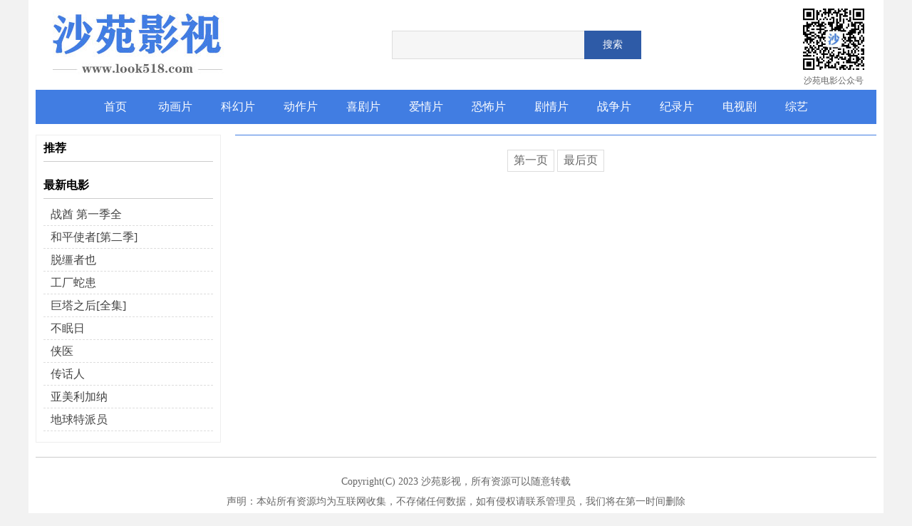

--- FILE ---
content_type: text/html;charset=utf-8
request_url: http://www.look518.com/list.php?sid=10
body_size: 3184
content:
<!DOCTYPE html>
<html lang="zh-cn">
<head>
    <meta charset="UTF-8">
    <meta http-equiv="X-UA-Compatible" content="IE=edge">
    <meta name="viewport" content="width=device-width, initial-scale=1.0">
    <title>, 好看的, 优秀的, 免费的-沙苑影视</title>
    <meta name="keywords" content="">
    <meta name="description" content="沙苑影视频道分享优秀的，好看的，所有都免费畅看，不开会员不充值。">
    <link rel="icon" sizes="any" href="/images/favicon.ico">
    <link rel="stylesheet" href="/css/common.css">
    <link rel="stylesheet" href="/css/index.css">
    <script charset="UTF-8" id="LA_COLLECT" src="//sdk.51.la/js-sdk-pro.min.js"></script>
    <script>LA.init({id:"3FC3Fpbx7rs3p7Mj",ck:"3FC3Fpbx7rs3p7Mj"})</script>
</head>
<body>
    <div class="container">
        <header class="header">
            <a href="/index.html">
                <img src="/images/logo.jpg" alt="沙苑影视">
            </a>
            <form action="/search.php" method="get">
                <input type="text" name="keywords">
                <button type="submit">搜索</button>
            </form>
            <div class="weixin">
                <img src="/images/weixin.jpg" alt="沙苑电影公众号"><br>
                沙苑电影公众号
            </div>
        </header>

        <nav class="nav">
            <a href="/index.html">首页</a>
            <a href="/list/2.html">动画片</a><a href="/list/3.html">科幻片</a><a href="/list/4.html">动作片</a><a href="/list/5.html">喜剧片</a><a href="/list/6.html">爱情片</a><a href="/list/7.html">恐怖片</a><a href="/list/8.html">剧情片</a><a href="/list/9.html">战争片</a><a href="/list/10.html">纪录片</a><a href="/list/11.html">电视剧</a><a href="/list/12.html">综艺</a>        </nav>
<main class="detail">
    <aside class="leftbar">
    <h3>推荐</h3>
    <ul>
            </ul>
    <h3>最新电影</h3>
    <ul>
        <li><a href="/detail/5199.html">战酋 第一季全</a></li><li><a href="/detail/5198.html">和平使者[第二季]</a></li><li><a href="/detail/5197.html">脱缰者也</a></li><li><a href="/detail/5196.html">工厂蛇患</a></li><li><a href="/detail/5330.html">巨塔之后[全集]</a></li><li><a href="/detail/5329.html">不眠日</a></li><li><a href="/detail/5328.html">侠医</a></li><li><a href="/detail/5202.html">传话人</a></li><li><a href="/detail/5201.html">亚美利加纳</a></li><li><a href="/detail/5200.html">地球特派员</a></li>    </ul>
</aside>
    <section class="right-list">
        <h3 class="title"></h3>
        <ul class="list">
                    </ul>

        <!-- 分页 -->
        <div class="page"><a href='/list/_1.html'>第一页</a> <a href='/list/_0.html'>最后页</a> </div>    </section>

</main>
        <footer class="footer">
            Copyright(C) 2023 沙苑影视，所有资源可以随意转载<br>
            声明：本站所有资源均为互联网收集，不存储任何数据，如有侵权请联系管理员，我们将在第一时间删除
        </footer>
    </div>
</body>
</html>

--- FILE ---
content_type: text/css
request_url: http://www.look518.com/css/common.css
body_size: 459
content:
body,h1,h2,h3,h4,h5,h6,p,ul,ol,dl,dt,dd,input,button{
    margin:0;
    padding:0;
}

*{
    box-sizing:border-box;
}

body{
    background:#f2f2f2;
}

.container{
    width:1200px;
    margin:0 auto;
    padding:0 10px;
    background:#fff;
}

img{
    vertical-align: bottom;
}

input, button{
    outline:0;
}

a{
    color:#444;
    text-decoration: none;
}

a:hover{
    color:#f00;
}

ul,ol{
    list-style:none;
}

--- FILE ---
content_type: text/css
request_url: http://www.look518.com/css/index.css
body_size: 3650
content:
/* 头部 */
.header{
    display:flex;
    justify-content:space-between;
    align-items:center;
}

.header form{
    position:relative;
    background:#f00;
}

.header button{
    position:absolute;
    right:0;
    top:0;
    height:40px;
    width:80px;
    border:0;
    background:#2e5ba7;
    color:#fff;
    font-size:14px;
    cursor:pointer;
}

.header button:hover{
    background:#417de2;
}

.header input{
    width:350px;
    height:40px;
    font-size:14px;
    border:1px solid #ddd;
    background:#f6f6f6;
    text-indent:1em;
}

.header .weixin{
    width:120px;
    text-align:center;
    font-size:12px;
    color:#666;
}

.header .weixin img{
    height:100px;
}

/* 导航 */
.nav{
    line-height:48px;
    font-size:16px;
    text-align:center;
    background:#417de2;
}

.nav a{
    display:inline-block;
    color:#fff;
    padding:0 20px;
    text-decoration:none;
}

.nav a:hover{
    background:#f60;
}

/* 主体 */
.main .title{
    text-align:center;
    font-size:36px;
    line-height:1.5em;
    padding-top:20px;
    color:#444;
}

.main .info{
    text-align:center;
    color:#777;
    font-size:14px;
}

.list{
    display:flex;
    flex-wrap:wrap;
    margin-top:20px;
}

.list li{
    width:180px;
    margin-right:20px;
    margin-bottom:20px;
}

.list li:nth-child(6n){
    margin-right:0;
}

.list li img{
    width:180px;
    height:225px;
}

.list li h4{
    line-height:30px;
    height:30px;
    overflow:hidden;
    white-space:nowrap;
    text-overflow:ellipsis;
}

.list li p{
    font-size:12px;
    color:#888;
}

.list li a{
    color:#444;
}

.list li a:hover{
    color:#f00;
}

/* 尾部 */
.footer{
    border-top:1px solid #ccc;
    margin-top:20px;
    line-height:2em;
    font-size:14px;
    text-align:center;
    color:#666;
    padding:20px 0;
}

/* 列表页面 */
.detail{
    display:flex;
    justify-content:space-between;
    margin-top:15px;
}

.detail>aside{
    width:260px;
}

.detail>section{
    width:900px;
}

.detail>section .title{
    border-bottom:1px solid #417de2;
    padding-left:6px;
    line-height:36px;
    font-size:18px;
}

.leftbar{
    border:1px solid #eee;
    padding:0 10px;
}

.leftbar h3{
    line-height:36px;
    font-size:16px;
    border-bottom:1px solid #ccc;
    margin-bottom:6px;
}

.leftbar li{
    line-height:32px;
    border-bottom:1px dashed #ddd;
    text-indent:10px;
    height:32px;
    overflow:hidden;
    white-space:nowrap;
    text-overflow:ellipsis;
}

.leftbar li:hover{
    background:#f2f2f2;
}

.leftbar ul{
    margin-bottom:15px;
}

.right-list .list li:nth-child(6n){
    margin-right:20px;
}

/* 列表分页 */
.page{
    text-align:center;
}

.page a{
    display:inline-block;
    padding:4px 8px;
    border:1px solid #ddd;
    color:#666;
}

.page a:hover, .page a.on{
    border:1px solid #f60;
    background:#f60;
    color:#fff;
}

/* 详情页面 */
.detail-info{
    padding:20px;
    line-height:1.5em;
}

.sub-title{
    color:#f60;
    padding:8px 15px;
    background:#eee;
    margin:10px 0;
}

.down-list{
    padding-left:15px;
    font-size:14px;
    line-height:1.8em;
}

.play-list a{
    display:inline-block;
    line-height:30px;
    color:#fff;
    background:#417de2;
    padding:0 10px;
    margin:4px 6px;
    font-size:14px;
}

.play-list a:hover, .play-list a.on{
    background:#f60;
}

/* 播放页面 */
.title2{
    margin-bottom:20px;
}